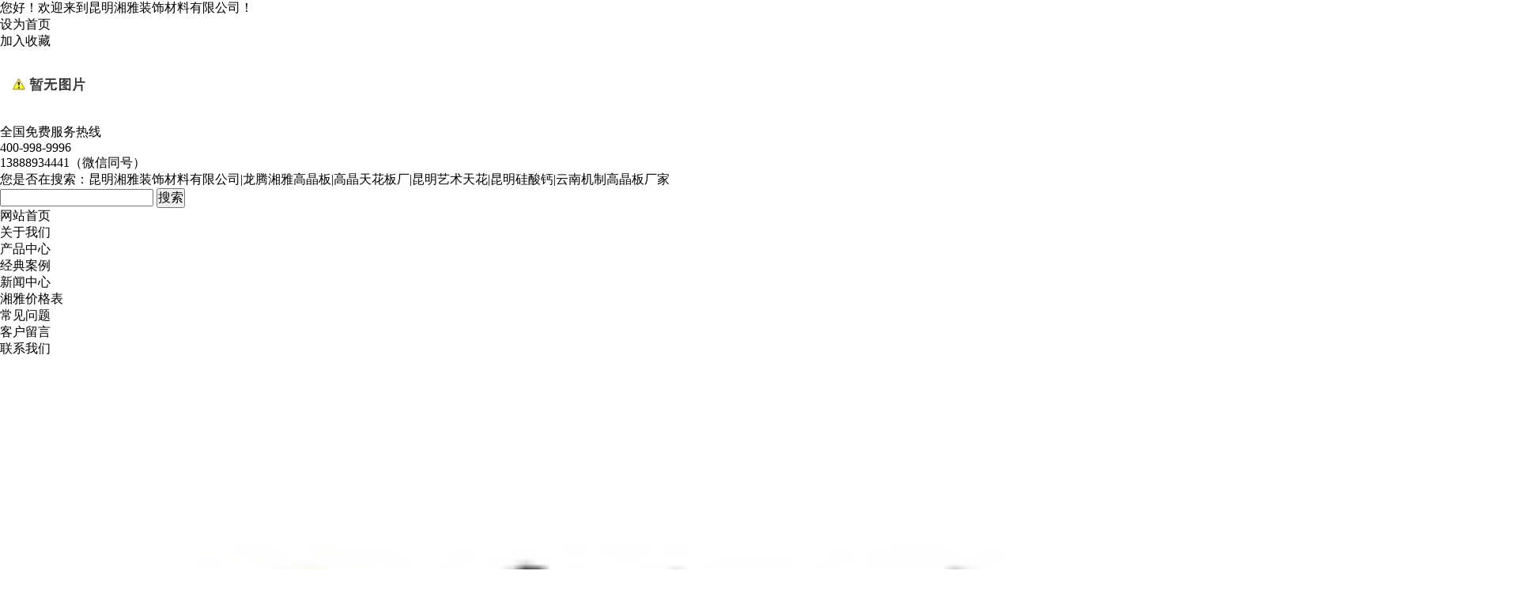

--- FILE ---
content_type: text/html; charset=utf-8
request_url: http://xn--p7w912b6qph8h.com/default.aspx?pageid=34&pageType=detail&id=166
body_size: 16032
content:
<!DOCTYPE html>
<html>
<head>
<title>罗平县公安局办公大楼 --- 昆明湘雅装饰材料有限公司_龙腾湘雅高晶板_高晶天花板厂_昆明艺术天花_昆明硅酸钙_云南机制高晶板厂家</title>
<meta http-equiv="Content-Type" content="text/html; charset=utf-8">
<meta name="keywords" content="昆明湘雅装饰材料有限公司,龙腾湘雅高晶板,高晶天花板厂,昆明艺术天花,昆明硅酸钙,云南机制高晶板厂家">
<meta name="description" content="昆明湘雅装饰材料有限公司创建于2002年。占地面积18000平方米，现有员工100多人，拥有年产环保艺术天花、机制高晶天花、强化高晶天花、高强硅钙天花、集成吊顶铝天花、铝格栅、铝方通、铁格栅、铝质槽型龙骨等系列产品一百多万平方米的生产能力。龙腾湘雅牌环保艺术天花，机制高晶天花、强化高晶天花系列产品具有抗下陷，不变形、无落尘、防火、防水防潮、吸音降噪、轻质高强、防雾、保温、隔热、便于加工等优良性能，">
<meta name="author" content="昆明湘雅装饰材料有限公司,龙腾湘雅高晶板,高晶天花板厂,昆明艺术天花,昆明硅酸钙,云南机制高晶板厂家">
<link rel="shortcut icon" href="http://kmjhf158.no19.35nic.com/favicon.ico" type="image/x-icon">
<link type="text/css" rel="stylesheet" href="/online_editsite/module_templates/page_common/default/css_style/old_page.css">
<link type="text/css" rel="stylesheet" href="/online_editsite/module_templates/page_common/default/container/styles/page.css">
<script language="javascript">
window.APP_PUBLIC_PATH = "http://mofine.no19.35nic.com/build/";
window._PAGE_DATA_ = [];
</script>
<script type="text/javascript" src="http://mofine.no19.35nic.com/build/bower_components/jquery/dist/jquery.min.js"> </script>
<link type="text/css" rel="stylesheet" href="/online_editsite/webjsonhtml_ashx/web_cssOnlineEditing.ashx?isEditing=0">
<script src="/online_editsite/webjsonhtml_ashx/web_jsOnlineEditing.ashx?isEditing=0"> </script> </link>
<link rel="icon" href="http://kmjhf158.no19.35nic.com/favicon.ico" type="image/x-icon">
<link rel="alternate" type="application/rss+xml" href="/cn/rss/rss_honor.xml" title="RSS 2.0 for (昆明湘雅装饰材料有限公司_龙腾湘雅高晶板_高晶天花板厂_昆明艺术天花_昆明硅酸钙_云南机制高晶板厂家)罗平县公安局办公大楼">
<link rel="alternate" type="application/atom+xml" href="/cn/atom/atom_honor.xml" title="Atom 1.0 for (昆明湘雅装饰材料有限公司_龙腾湘雅高晶板_高晶天花板厂_昆明艺术天花_昆明硅酸钙_云南机制高晶板厂家)罗平县公安局办公大楼">
<link rel="stylesheet" type="text/css" href="/templates/css_style/banner_scroll_style.css">
<link rel="stylesheet" type="text/css" href="/templates/css_style/layout.css">
<script src="/jscript/png.js"></script>
<script type="text/javascript" src="/templates/jscript/jqueryx.js">
</script>
<script type="text/javascript" src="/jscript/more_sort.js"></script>
<script type="text/javascript" src="/jscript/public.js"></script>
<script type="text/javascript" src="/jscript/usefor_user.js"></script>
<script type="text/javascript" src="/jscript/ajax.js" language="javascript"></script>
<script type="text/javascript" src="/jscript/new_common.js" language="javascript"></script>
<script type="text/javascript" src="/jscript/swfobject.js"></script>
<script type="text/javascript" src="/jscript/domtab.js" language="javascript"></script>
<script type="text/javascript" src="/templates/jscript/temp_public.js" language="javascript"></script>
<script type="text/javascript" src="/onlinejs/siteedit_initjs.asp"></script>
<script type="text/javascript" src="/templates/jscript/menu/ddsmoothmenu.js">
</script>
<script type="text/javascript" src="/templates/jscript/jquery.glide.min.js">
</script>
</head>
<body><div style="height: 0px; width: 100%; position: relative;">
<div data-type="container" data-id="old-default" id="old-default" class="old-default"> <style type="text/css">#old-default{width: 980px; }</style>
</div>
</div>
<div style="height: 0px; width: 100%; position: relative;">
<div data-type="container" data-id="page-default" id="page-default" class="page-default"> </div>
</div>
<style type="text/css">
            /*----设置BODY下顶级子模块样式-----*/
            #page-default{
                width: 1024px; 
            }
        </style>

<div class="topbox">
<div class="mfbox">
<div class="welcome" id="com_singles_welcome" editok="online"><div>您好！欢迎来到<a href="http://www.lotnxy.com" target="_blank">昆明湘雅装饰材料有限公司</a>！</div></div>
<div class="trnav">
<li class="home"><a href="#" onclick="javascript:setHomePage('http://www.lotnxy.com');">设为首页</a></li>
<li class="favorite"><a href="#" onclick="javascript:addFavorite('http://www.lotnxy.com','昆明湘雅装饰材料有限公司_龙腾湘雅高晶板_高晶天花板厂_昆明艺术天花_昆明硅酸钙_云南机制高晶板厂家');">加入收藏</a></li>
</div>
</div>
</div>
<div class="header">
<div class="mfbox">
<div class="logo" id="com_logo" editok="online">
<a href="/">
<img src="/upload/weblogo/2020121020540037.png" alt="logo">
</a>
</div>
<div class="hotline" id="com_singles_hotline" editok="online">
<span>全国免费服务热线</span>
<strong><div>400-998-9996</div><div>13888934441（微信同号）&nbsp;<br></div></strong>
</div>
<div class="clear">
</div>
</div>
<div class="search">
<div class="mfbox960">
<form id="productSearch" name="productSearch" action="/cn/products.htm" method="get">
<input type="hidden" id="action" name="action" value="search">
<div class="search_l">您是否在搜索：<a href="http://www.lotnxy.com" target="_blank">昆明湘雅装饰材料有限公司|龙腾湘雅高晶板|高晶天花板厂|昆明艺术天花|昆明硅酸钙|云南机制高晶板厂家</a></div>
<div class="search_r">
<input name="so" class="s_int" type="text" value="">
<input type="submit" value="搜索" class="s_btn">
</div>
</form>
</div>
</div>
</div>
<div class="clear">
</div>
<div class="i_nav" id="com_mainmenu" editok="online">
<div id="smoothmenu1" class="ddsmoothmenu">
<ul>
<li class="i_n01">
<a href="/default.aspx?pageid=1" class="nava">网站首页</a>
</li>
<li class="i_n02">
<a href="/default.aspx?pageid=36" class="nava">关于我们</a>
</li>
<li class="i_n03">
<a href="/default.aspx?pageid=2" class="nava">产品中心</a>
</li>
<li class="i_n04">
<a href="/default.aspx?pageid=34" class="navactive">经典案例</a>
</li>
<li class="i_n05">
<a href="/default.aspx?pageid=3" class="nava">新闻中心</a>
</li>
<li class="i_n06">
<a href="/default.aspx?pageid=40" class="nava">湘雅价格表</a>
</li>
<li class="i_n07">
<a href="/default.aspx?pageid=33" class="nava">常见问题</a>
</li>
<li class="i_n08">
<a href="/default.aspx?pageid=7" class="nava">客户留言</a>
</li>
<li>
<a href="/default.aspx?pageid=37" class="nava">联系我们</a>
</li>
</ul>
</div>
</div>
<div class="clear">
</div>
<div class="i_banner_box">
<div class="i_banner" id="com_thenm_banner" editok="online">
<div class="slider">
<ul class="slides">
<li class="slide">
<div class="box">
<a href="" title="">
<img src="/upload/webbanner/2023070822490640.jpg" width="1920" height="680" alt="">
</a>
</div>
</li>
</ul>
</div>
<script src="/templates/jscript/banner_scroll.js"></script>
</div>
</div>
<div class="clear">
</div>
<div class="p_container mfbox">
<div class="edit_nullmodule" id="com_definedkeys_1" editok="online">
</div>
<div class="clear">
</div>
<div class="p_left">
<div class="sidebar" id="com_thenm_sort" editok="online">
<div class="sortnavt">
<h3>罗平县公安局办公大楼</h3>
<span>经典案例</span>
</div>
<div class="sidebar_l">
<ul class="sortnavul">
</ul>
</div>
<script type="text/javascript">
			//定义contents 组数为所有将要显示的内容
			var contents = document.getElementsByClassName('sortsubnavcontainer');
			//定义contents 组数为所有标题，也是可点击展开的按钮
			var toggles = document.getElementsByClassName('btn');
			//调用moofx JS库
			var myAccordion = new fx.Accordion(
			toggles, contents, {opacity: true, duration: 400}   //opacity确定是否有alpha透明变化,duration确定动作所有时间
			);
			myAccordion.showThisHideOpen(contents[0]);  //默认打开第一个内容
		</script>
</div>
<div class="p_lcontact" id="com_singles_contact" editok="online">
<div class="title09">
<h3>联系我们</h3>
</div>
<div class="p_lcontact_c"><div style="white-space: normal;">昆明湘雅装饰材料有限公司</div><div style="white-space: normal;">全国免费服务热线：400-998-9996</div><div style="white-space: normal;">电话：0871-68839996</div><div style="white-space: normal;">手机：13888934441</div><div style="white-space: normal;">传真：0871-68839996</div><div style="white-space: normal;">联系：梁青（总经理）</div><div style="white-space: normal;">Q Q：1356784017</div><div style="white-space: normal;">网址：<a href="http://www.lotnxy.com/" _src="http://www.lotnxy.com">www.lotnxy.com</a></div><div style="white-space: normal;">&nbsp; &nbsp; &nbsp; &nbsp; &nbsp;&nbsp;<a href="http://www.xn--p7w912b6qph8h.com/" _src="http://www.龙腾湘雅.com">www.龙腾湘雅.com</a></div><div style="white-space: normal;">邮箱：1005672566@qq.com</div><div style="white-space: normal;">地址：云南省昆明市富民县大营街道办事处东元村委会沙锅村</div><span style="white-space: normal;"></span></div>
</div>
<div class="clear">
</div>
<div class="edit_nullmodule" id="com_definedkeys_2" editok="online">
</div>
</div>
<div class="p_right">
<div class="path">当前位置：<a href="/default.aspx">首页</a><i>&gt;</i>
<a id="position_nowtitle">经典案例</a></div>
<div class="p_content">
<div id="com_thenm_list" editok="online" class="content">
<div class="productview">
<h1 class="producttitle">罗平县公安局办公大楼</h1>
<div class="productimg">
<a href="/upload/honor/2023070822070783.jpg" target="_blank">
<img src="/upload/honor/2023070822070783.jpg" title="罗平县公安局办公大楼">
</a>
</div>
<div class="productinfos">
<ul></ul>
</div>
<div class="productremark">
<p class="title">详细说明</p><script type="text/javascript" src="/ajax_asp/api_plus/view_permissions.asp?menuid=34&id=166"></script>

<script type="text/javascript" src="/ajax_asp/countview_hits.asp?menuid=34&id=166"></script>
</div>
<div class="prevnext"> 
            <span class="prevrecord">上一条: <a href="/default.aspx?pageid=34&amp;pageType=detail&amp;id=167" title="昆明云大医院">昆明云大医院</a>
</span>
<span class="nextrecord">下一条: <a href="/default.aspx?pageid=34&amp;pageType=detail&amp;id=165" title="罗平县公安局科技大楼">罗平县公安局科技大楼</a>
</span>
</div>
</div>
</div>
</div>
<div class="clear">
</div>
<div class="edit_nullmodule" id="com_definedkeys_3" editok="online">
</div>
</div>
<div class="clear">
</div>
<div class="edit_nullmodule" id="com_definedkeys_4" editok="online">
</div>
</div>
<div class="clear">
</div>
<div class="footer">
<div class="footer_nav" id="com_othermenu" editok="online">
<a href="/default.aspx?pageid=1" class="othermenu_a">首页</a>|<a href="/default.aspx?pageid=3" class="othermenu_a">新闻中心</a>|<a href="/default.aspx?pageid=2" class="othermenu_a">产品中心</a>|<a href="/default.aspx?pageid=34" class="othermenu_a">经典案例</a>|<a href="/default.aspx?pageid=35" class="othermenu_a">资质证书</a>|<a href="/default.aspx?pageid=33" class="othermenu_a">常见问题</a>|<a href="/sitemap.html" class="othermenu_a" target="_blank">All-Link</a>
</div>
<div class="copyright" id="com_copyright" editok="online"><div style="text-align: center;">昆明湘雅装饰材料有限公司&nbsp; &nbsp;版权所有©2015-2016&nbsp;&nbsp; &nbsp;ICP备案/许可证号：<a href="https://beian.miit.gov.cn/" target="_blank">滇ICP备2023004653号</a>&nbsp;&nbsp;&nbsp; 技术支持：昆明创格15687619653<br></div><div style="text-align: center;">地址：云南省昆明市富民县大营街道办事处东元村委会沙锅村&nbsp; &nbsp;<span style="white-space: normal;">网址：</span>www.龙腾湘雅.com<span style="white-space: normal;">&nbsp; &nbsp;全国免费服务热线：400-998-9996</span></div><div style="text-align: center;">热线：13888934441（微信同号）&nbsp; 联系：梁青（总经理）&nbsp; &nbsp;电话/传真：0871-68839996&nbsp;&nbsp; 邮箱：1005672566@qq.com</div><div><br></div><script type="text/javascript" language="javascript">changeNoImage();</script>
</div>
<div class="jsq" id="com_webcounter" editok="online">
<span id="com_webcounter" editok="online"> 
		</span>
</div>
</div>
<div class="actGotop">
</div>
<div class="m_background" id="com_rotationbg" editok="online">
</div>
<script type="text/javascript">
            var bg_obj="main_container";
            var theimgs=new Array();
            var bg_type=0;	//0表示背景图片，1表示背景颜色
            var rotation_time=6000;	//表示背景轮换的间隔时间
            
            if(window.attachEvent)
            {
                window.attachEvent('onload',auto_chgbg);
            }
            else if(window.addEventListener)
            {
                window.addEventListener('load',auto_chgbg,false);
            }
            </script>
<div class="clear">
</div>
<div id="com_adsinfo" editok="online"> 
						    </div>
<div class="edit_box" id="quickEditor" style="display: none; position: absolute;z-index:101;">
<div class="edit_mask" style="z-index: 1001;" id="edit_mask" onmousedown="mouseDown()" onmouseout="mouseOut(this);" title="双击编辑内容"></div>
<div class="edit_btn_bar">
<img alt="点击编辑内容" id="imgEditIco" src="/onlinecss/images/editor_02.gif" onclick="">
<img alt="点击编辑标题" id="imgEditTit" src="/onlinecss/images/edit_titico.gif" onclick="">
<a href="#"><img alt="向上移动" id="imgBtnUp" src="/onlinecss/images/editor_03.gif" onclick=""></a>
<a href="#"><img alt="向下移动" id="imgBtnDown" src="/onlinecss/images/editor_04.gif" onclick=""></a>
<img alt="点击新增模块" id="imgBtnAdd" src="/onlinecss/images/module_add.gif" onclick="">
<a href="#"><img alt="点击删除" id="imgBtnDel" src="/onlinecss/images/editor_del.gif" onclick=""></a>
</div>
</div>
<a id="moveActiveObj" href="#" style="display: none;"></a>
<div class="popCloseBtn" id="popCloseBtn" style="display:none;" title="点击这里自动隐藏" onclick="displayNoneObj(this)"><a href="javascript:void(0);" title="关闭返回" onclick="popwin.Close()"><img src="/onlinecss/images/popbtm_close.gif">关闭返回</a></div>
<script src="/onlinejs/popeditwin/popscrollfloat.js" type="text/javascript"></script>
<script src="/onlinejs/popeditwin/untilcommon.js" type="text/javascript"></script>
<script src="/onlinejs/popeditwin/windowclass.js" type="text/javascript"></script>
<script src="/onlinejs/popeditwin/onlineedit_page.js" type="text/javascript"></script>
<script src="/onlinejs/siteedit_config.asp?nmindex=honor_32_60_10" type="text/javascript"></script>
<script src="/onlinejs/siteedit_overjs.asp" language="javascript" type="text/javascript"></script>
<script src="/templates/jscript/wow.min.js">
</script>
<script src="/templates/jscript/pub.js">
</script>
<script>
if (!(/msie [6|7|8|9]/i.test(navigator.userAgent))){
	new WOW().init();
};
</script>
<script src="/online_editsite/webjsonhtml_ashx/web_extendBodyBottomJs.ashx"></script>
<link type="text/css" rel="stylesheet" href="/online_editsite/webjsonhtml_ashx/web_extendBodyBottomCss.ashx">
 </body>
</html>



--- FILE ---
content_type: text/html; Charset=utf-8
request_url: http://xn--p7w912b6qph8h.com/ajax_asp/countview_hits.asp?menuid=34&id=166
body_size: 176
content:

            if(document.getElementById("show_countview"))
            {
            	document.getElementById("show_countview").innerHTML="287";
            }
            